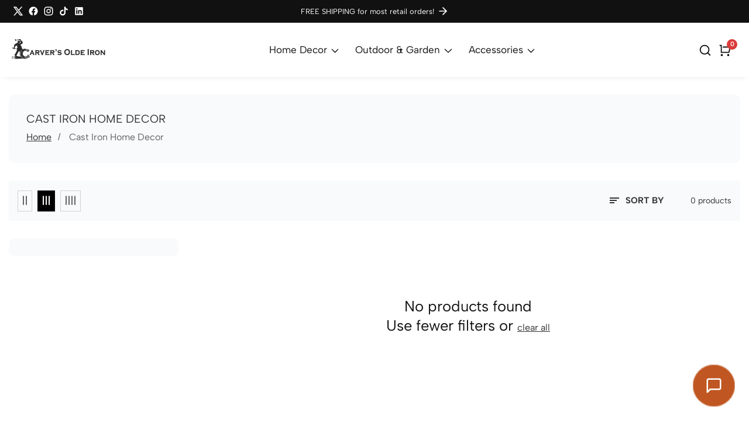

--- FILE ---
content_type: text/html; charset=UTF-8
request_url: https://themihub.com/verify-purchase-token/verify-purchase.php?store_url=carvers-olde-iron.myshopify.com
body_size: -16
content:


{"success":true,"verified":true,"data":{"id":933,"purchase_code":"3dbf724f-163e-415c-8651-73039b24d3a3","store_url":"carvers-olde-iron.myshopify.com","status":"active","verified_at":"2025-03-12 13:06:01","removed_at":null}}

--- FILE ---
content_type: text/css
request_url: https://www.carversoldeiron.com/cdn/shop/t/10/assets/announcement-bar.css?v=182355705036467291211741724867
body_size: -165
content:
.button--announcement>svg{width:1.2rem;transition:var(--transition)}.button--announcement.show--dropdown>svg{transform:rotate(180deg)}.button--announcement>span{flex-shrink:0}.announcement__wrapper{padding:.5rem 0 0;border-bottom:.1rem solid rgba(var(--color-foreground),.08);color:rgb(var(--color-foreground))}.announcement-collapsible-content{border-top:.1rem solid rgba(var(--color-foreground),.08)}.announment--bar-social-media .list-social__link{color:currentColor!important}.announment--bar-social-media .list-social__link{padding:.2rem}.announment--bar-social-media .list-social__link+.list-social__link{margin-left:.4rem}.announcement-bar-innner{padding-bottom:.5rem}.announment--bar-social-media{align-items:center;height:100%}@media only screen and (min-width: 992px){.announcement-bar-innner{display:grid;grid-template-columns:25% 50% 25%}}.arrow__link--button>svg{height:auto;width:2rem;display:inline-block;margin-left:.5rem}.announcment--link-button{display:inline-flex;align-items:center}.announcment--link-button .arrow__link--button{line-height:1}@media only screen and (max-width: 991px){.button--announcement>svg{width:1.5rem;margin-left:0}.button--announcement{padding:.6rem;width:3rem;height:3rem}}.announcement-bar--content{text-align:center}.announcement--navigation{color:rgba(var(--color-foreground),.75);transition:var(--transition)}.announcement--navigation:hover{color:rgba(var(--color-foreground));transform:scale(1.05)}.swiper-button-next.announcement--navigation{right:-1rem}.swiper-button-prev.announcement--navigation{left:-1rem}
/*# sourceMappingURL=/cdn/shop/t/10/assets/announcement-bar.css.map?v=182355705036467291211741724867 */


--- FILE ---
content_type: text/css
request_url: https://www.carversoldeiron.com/cdn/shop/t/10/assets/product-card.css?v=71227179483173853631741724869
body_size: 1621
content:
.placeholder_svg_parent.product--corner-radius-true{border-radius:1rem}.product__card__thumbnail{position:relative;overflow:hidden}.product__card__badges{position:absolute;top:15px;left:15px;z-index:8;pointer-events:none}@media only screen and (max-width: 575px){.product__card__badges{top:10px;left:10px;display:flex;flex-direction:column;align-items:flex-start;gap:.3rem}}.product__card__image{display:flex}.product__card__image img{width:100%;height:auto}.product__card__content{padding-top:20px;position:relative;display:grid;gap:.2rem}.product__card__title{margin-bottom:8px}.product__card__title a{text-decoration:none;color:rgba(var(--color-foreground))}.product__card-title--link:hover{color:rgba(var(--text-link-hover-color))}@media only screen and (max-width: 575px){.product__card__title{font-size:1.6rem}}@media only screen and (max-width: 479px){.product__card__title{font-size:1.6rem}}.product__card__price{font-size:1.5rem;font-weight:700;line-height:2.4rem;display:flex;align-items:center;color:rgba(var(--color-foreground))}.product__card__price .price__compare{text-decoration:line-through}.product__cart--wrapper.product--card--style1{position:absolute;bottom:2rem;left:2rem;right:2rem;transition:.3s cubic-bezier(.25,.46,.45,.94);transform:translateY(100%);opacity:0;visibility:hidden}.product__card--cart-btn.button.cart-button--full-width{border-radius:.5rem}.product--card-action-buttons{position:absolute}.product--card-action-buttons:not(.action--buttons-flex){display:grid}.product--card-action-buttons.action--buttons-flex{display:flex;gap:.5rem}@media only screen and (min-width: 992px){.product--card-action-buttons.buttons--position-top_right{right:1.5rem;top:1.5rem}.product--card-action-buttons.buttons--position-top_left{left:1.5rem;top:1.5rem}.product--card-action-buttons.buttons--position-bottom_left{left:1.5rem;bottom:1.5rem}.product--card-action-buttons.buttons--position-bottom_right{right:1.5rem;bottom:1.5rem}.product--card-action-buttons.buttons--position-middle_center{top:50%;left:50%;transform:translate(-50%,-50%)}.product--card-action-buttons.buttons--position-bottom_center{bottom:2rem;left:50%;transform:translate(-50%)}}.product__card--wishlist-btn,.product--card-single-action-button{background:rgba(var(--proudct-button-background));border:none;width:4.2rem;height:4.2rem;display:inline-flex;align-items:center;justify-content:center;color:rgba(var(--proudct-button-color));box-shadow:0 0 1rem -.2rem rgba(var(--proudct-button-color),.1)}.action--buttons-round .product--card-single-action-button{border-radius:100%}.action--buttons-square .product--card-single-action-button{border-radius:.3rem}.product__card--wishlist-btn>span,.product--card-single-action-button>span{line-height:0}.product__card--wishlist-btn:hover,.product--card-single-action-button:hover{background:rgba(var(--proudct-button-hover-background));color:rgba(var(--proudct-button-hover-color))}.product__card--wishlist-btn.loading:after,.product--card-single-action-button.loading:after{left:1rem;width:1.5rem;height:1.5rem;top:1.1rem}.product--card-single-action-button.loading:hover:after{border-color:rgba(var(--color-background));border-left-color:transparent}.product__card:hover .product__cart--wrapper.product--card--style1,.product__card:hover .product--card-single-action-button{opacity:1;transform:translateY(0);visibility:visible}button.compare__button.product--card-single-action-button{transition:all .5s ease 0s}button.product__quick_view.product--card-single-action-button{transition:all .6s ease 0s}@media screen and (min-width: 992px){.product__card__thumbnail:hover .media.media--hover-effect>img~img.secondary__img,.product__card__thumbnail:hover .media.media--hover-effect>img.secondary__img+img.secondary__img--new{opacity:1;transition:transform var(--duration-long) ease}.product__card__thumbnail:hover .media.media--hover-effect>img:first-child:not(:only-child){opacity:0}.product__card__thumbnail.second--image__hide:hover .media.media--hover-effect>img:first-child:not(:only-child){opacity:1}.product__card__thumbnail:hover .media>img{transform:scale(1.03)}.product__card .media>img{transition:opacity .4s cubic-bezier(.25,.46,.45,.94),transfrom .4s cubic-bezier(.25,.46,.45,.94)}.product__card .media>img:only-child{transition:transform var(--duration-long) ease}button.product--card-single-action-button{position:relative;transform:translateY(1rem);opacity:0;visibility:hidden}.product--card-action-buttons{gap:1rem}.product__card--style_2 .product--card-action-buttons:not(.action--buttons-flex){gap:.6rem}.product__card--cart-btn.loading:after{top:1.3rem}.product__card--cart-btn.loading:hover:after{border:2.5px solid rgba(var(--proudct-cart-button-hover-color));border-left:2.5px solid transparent}}button.product__card__actions__btn.loading{background:#fff;color:transparent;box-shadow:0 5px 7px #0003}@media only screen and (max-width: 479px){span.remove__wishlist svg{height:18px;width:auto}}.product__card--wishlist-btn{position:absolute;right:1rem;top:1rem}.product__card--cart-btn.cart-button--full-width{width:100%}.product__card--cart-btn.cart--custom-button-bg.button{background-color:rgba(var(--proudct-cart-button-background),var(--alpha-button-background));color:rgb(var(--proudct-cart-button-color))}.product__card--cart-btn.cart--custom-button-bg.button:hover{background-color:rgba(var(--proudct-cart-button-hover-background));color:rgba(var(--proudct-cart-button-hover-color))}.product__card--cart-btn{gap:.5rem}.product__card--cart-btn.loading:after{margin-left:-1rem;left:50%}.product__card__price+.product-card-action-buttons,.product-card--rating+.product-card-action-buttons{margin-top:1.2rem}.product--inventory-stock+.product-card-action-buttons{margin-top:1.5rem}.product-card-action-buttons{margin-top:.5rem}@media only screen and (max-width: 991px){.product-card-action-buttons{display:flex;gap:1rem}.product--card-single-action-button{width:3.2rem;height:3.2rem}.product--card-single-action-button svg{width:1.5rem}.product__card--cart-btn.button.cart-button--full-width{padding:0 .3rem;font-size:1.4rem;min-height:4.2rem}.product--card-single-action-button.loading:after{left:.8rem;width:1rem;height:1rem;top:.9rem}.product__card--wishlist-btn.loading:after{left:1.2rem;width:1rem;height:1rem;top:1.1rem}.text-center .product-card-action-buttons{justify-content:center}.product--card-action-buttons{top:1rem;right:1rem;flex-direction:column;gap:.3rem!important}.product--card-action-buttons-mobile{display:flex;border:.1rem solid rgba(var(--color-foreground),.1)}.product--card-action-buttons-mobile>*{width:50%;text-align:center}.product__cart--wrapper>*{display:block}.product--card-action-buttons-mobile .product--card-single-action-button{width:100%;box-shadow:unset;border:unset;height:4rem}.product--card-action-buttons-mobile>*+*{border-left:.1rem solid rgba(var(--color-foreground),.1)}.product--card-action-buttons-mobile .product--card-single-action-button.loading:after{margin-left:-1rem;left:50%;top:1.1rem}.product--card-action-buttons-mobile>*:only-child{width:100%}}@media only screen and (max-width: 749px){.product__card--cart-btn svg{width:2.1rem}.wishlist__button svg{width:1.7rem}.product__card--wishlist-btn{top:1rem;width:3.7rem;height:3.7rem}.product--card-spacing-true .product__card--cart-btn svg{width:1.8rem}.product__card.product--corner-radius-true{padding-bottom:1rem}.product-card--rating~.product-card-action-buttons{margin-top:1rem}}@media only screen and (min-width: 1500px){.product__card--cart-btn svg{width:2.5rem}.product--card-single-action-button svg{width:1.8rem}}.product__vendor{text-transform:capitalize}.product--color-swatch{width:2.7rem;height:2.7rem;display:inline-flex;cursor:pointer;border:.2rem solid transparent;padding:.2rem;border-radius:100%}.product--color-swatch.checked-color{border-color:rgba(var(--color-foreground),.7)}.product--color-swatch-wrapper{display:flex;gap:.2rem;margin-top:.5rem;align-items:center}.product--color-swatch .swatch--variant-tooltip{position:absolute;bottom:100%;background:rgba(var(--color-button),var(--alpha-button-background));color:rgb(var(--color-button-text));z-index:9;padding:6px 12px;border-radius:2px;left:50%;transform:translate(-50%,-70%);transition-property:opacity,transform;transition-duration:.3s;transition-timing-function:ease;pointer-events:none;line-height:1;opacity:0;font-size:1.3rem}.product--color-swatch .variant--swatch-color{position:relative;width:100%;box-shadow:inset 0 0 0 .1rem rgb(var(--color-foreground),.1);border-radius:50%;background-color:var( --color-swatch-background, var(--swatch-background-color) );background-image:var(--swatch-background-image, var(--background-gradient));background-size:cover;background-repeat:no-repeat}.product--color-swatch:hover .swatch--variant-tooltip{opacity:1;transform:translate(-50%,-50%)}.product--color-swatch .swatch--variant-tooltip:after{content:"";position:absolute;bottom:-1.6rem;width:0;height:0;border-style:solid;border-width:1rem;border-color:transparent transparent transparent;border-top-color:rgba(var(--color-button),var(--alpha-button-background));left:50%;transform:translate(-50%)}.swiper-slide .product--color-swatch-wrapper .product--color-swatch:first-child .swatch--variant-tooltip{transform:translateY(-70%);left:0}.swiper-slide .product--color-swatch-wrapper .product--color-swatch:first-child:hover .swatch--variant-tooltip{transform:translateY(-40%)}.swiper-slide .product--color-swatch-wrapper .product--color-swatch:first-child .swatch--variant-tooltip:after{left:10px}.rest__of--color-variants{line-height:1;width:2.7rem;height:2.7rem;display:flex;align-items:center;color:rgba(var(--color-foreground))}.product--color-swatch .variant--swatch-custom.variant--swatch-image{position:relative;line-height:1;box-shadow:inset 0 0 0 .1rem rgb(var(--color-foreground),.1);border-radius:100%;width:100%}.product--color-swatch .variant--swatch-custom.variant--swatch-image>img{width:100%;height:auto;border-radius:100%}.product--color-swatch.product--color-swatch-image{width:3.5rem;height:3.5rem}.product__card__content.product--card-spacing-true{padding:2rem 1.5rem}.product__card.product--corner-radius-true{border-radius:1rem;overflow:hidden}.product-card--rating{margin-top:.5rem;font-size:1.4rem}.jdgm-star.jdgm--on:before{font-size:1.2rem}.product--inventory-stock{margin-top:.5rem}.product--badge-marquee{position:absolute;background:rgba(var(--color-background));color:rgba(var(--color-foreground));width:100%;bottom:0;padding:.4rem 0;transition:var(--transition)}.product--badge-marquee-text{margin:0 1rem;display:flex;align-items:center;gap:.5rem}.product--badge-marquee-text>svg{width:1.8rem;fill:currentColor}.product__card:hover .product--badge-marquee{opacity:0;visibility:hidden}.action__btn--svg svg{width:1.6rem}.product__card:is(.product--card-border){border:.1rem solid rgba(var(--color-foreground),.08);padding:1.5rem}.product__card--cart-btn .action__btn--svg{line-height:1}.price.product__card__price dl>div>*:last-child{margin-right:0}.product__card:hover .deals__product--countdown{opacity:0;visibility:hidden}@media only screen and (min-width: 750px){.product__card--cart-btn.product--cart-bottom.cart-button--full-width{border-radius:5rem}.product__card:is(.product--card-border){padding:2rem}.product__card__content>*+.product__cart--wrapper.product__card--style3{margin-top:1.5rem}.product__card--cart-btn.product--cart-bottom .action__btn--svg svg{width:2rem}}.product__card.product--corner-radius-true .product__card__thumbnail{border-radius:1rem}.product__card-title--link{font-family:var(--font-heading-family)}.product__inventory{display:flex;align-items:center;gap:.5rem}.product__inventory>span{color:rgba(var(--color-foreground))}
/*# sourceMappingURL=/cdn/shop/t/10/assets/product-card.css.map?v=71227179483173853631741724869 */


--- FILE ---
content_type: text/css
request_url: https://www.carversoldeiron.com/cdn/shop/t/10/assets/mega-menu-products.css?v=136456895268099564581741724869
body_size: -197
content:
.mega__menu--products:not(.mega__menu--products-slider){display:grid;gap:2rem}@media only screen and (min-width: 1200px){.mega__menu--products.mega--menu__product--desktop-column-2:not(.mega__menu--products-slider){grid-template-columns:repeat(2,1fr)}.mega__menu--products.mega--menu__product--desktop-column-3:not(.mega__menu--products-slider){grid-template-columns:repeat(3,1fr)}.mega__menu--products.mega--menu__product--desktop-column-4:not(.mega__menu--products-slider){grid-template-columns:repeat(4,1fr)}.mega__menu--products.mega--menu__product--desktop-column-5:not(.mega__menu--products-slider){grid-template-columns:repeat(5,1fr)}}@media only screen and (max-width: 1199px){.mega__menu--products.mega--menu__product--laptop-column-2:not(.mega__menu--products-slider){grid-template-columns:repeat(2,1fr)}.mega__menu--products.mega--menu__product--laptop-column-3:not(.mega__menu--products-slider){grid-template-columns:repeat(3,1fr)}.mega__menu--products.mega--menu__product--laptop-column-4:not(.mega__menu--products-slider){grid-template-columns:repeat(4,1fr)}}.mega__menu--products-slider .swiper-wrapper{box-sizing:border-box}.mega__menu--products-slider:hover .product-slider--nav-button{opacity:1;visibility:visible}.product-slider--nav-button.mega--menu-slider-nav-button{left:5px}.swiper-button-next.product-slider--nav-button.mega--menu-slider-nav-button{right:.5rem;left:auto}.mega__menu--half-column{display:grid;grid-template-columns:50% 50%;gap:2rem}.mega__menu--full-column{display:grid;grid-template-columns:100%;gap:2rem}.mega__menu--one-third-column{display:grid;grid-template-columns:65% 35%;gap:2rem}.mega__menu--slider{position:relative}.mega--menu-slider-nav-button{right:0;left:auto;height:3.2rem;top:-22px;border:.1rem solid rgba(var(--color-foreground));width:3.2rem;border-radius:50%;transition:var(--transition);color:rgba(var(--color-foreground))}.mega--menu-slider-nav-button:after{display:none}.mega--menu-slider-nav-button:hover{background:rgba(var(--color-foreground));color:rgba(var(--color-background))!important}.swiper-button-prev.mega--menu-slider-nav-button{right:40px}.mega__menu-slider--button-button{margin-top:4rem;display:block}.mega__menu--banner-grid--5{display:grid;grid-template-columns:repeat(5,1fr);gap:2rem}.mega__menu--banner-grid--4{display:grid;grid-template-columns:repeat(4,1fr);gap:2rem}.mega__menu--banner-grid--3{display:grid;grid-template-columns:repeat(3,1fr);gap:2rem}.mega__menu--banner-grid--2{display:grid;grid-template-columns:repeat(2,1fr);gap:2rem}.mega__menu--banner-grid--1{display:grid;gap:2rem}.mega--menu-product-slider{position:relative}
/*# sourceMappingURL=/cdn/shop/t/10/assets/mega-menu-products.css.map?v=136456895268099564581741724869 */


--- FILE ---
content_type: text/css
request_url: https://www.carversoldeiron.com/cdn/shop/t/10/assets/categories-menu.css?v=169082392575643195841741724867
body_size: 467
content:
.categories__menu--icon>svg{width:2rem}.categories__menu--button{background:rgba(var(--primary-button-hover-background),0);border:none;color:rgba(var(--color-foreground));font-size:1.6rem;align-items:center;padding:2.2rem 0}.categories__menu--icon{line-height:1}.categories__menu--text{margin-left:1rem;flex-shrink:0}.header--categories-menu{margin:0;padding:0;list-style:none}.dropdown__categories--menu{position:absolute;background:rgba(var(--color-background));z-index:98;min-width:27rem;top:100%;border-radius:0 0 1rem 1rem;transition:var(--transition);opacity:0;margin-top:1rem;visibility:hidden;width:100%;box-shadow:0 0 4rem -1rem rgba(var(--color-foreground),.1)}.categories__menu.menu_open .dropdown__categories--menu{opacity:1;visibility:visible;margin-top:.3rem}.header__right--info{margin-left:auto}.categories__menu{padding-right:10rem;margin-right:3.2rem;position:relative}.categories__menu--icon{width:2rem;display:inline-block}.categories__menu--icon>img{max-width:100%;height:auto}.categories__menu--link{display:flex;width:100%;gap:1rem;align-items:center;padding:.8rem 0;color:rgba(var(--color-foreground))}.cat__has--submenu-icon{margin-left:auto;line-height:1}.categories__menu--items{position:relative;padding:0 2rem}.categories__submenu{margin:0;list-style:none;position:absolute;left:100%;background:rgba(var(--color-background));width:25rem;z-index:10;padding:0;box-shadow:0 0 2rem -.7rem #0003;top:0;transition:var(--transition);margin-top:1rem;visibility:hidden;opacity:0;border-radius:1rem;padding:2rem 0}.categories__menu--items+.categories__menu--items .categories__menu--link{border-top:.1rem solid rgba(var(--color-foreground),.15)}.all-categories--toggle-btn-label{display:block;font-weight:700;cursor:pointer}.categories__menu:before{position:absolute;content:"";border-right:.1rem solid rgba(var(--color-foreground),.15);width:.1rem;height:40%;top:50%;transform:translateY(-50%);right:0}.categories__submenu--items{position:relative}.categories__submenu--child{padding:0;margin:0;list-style:none;position:absolute;left:100%;width:25rem;background:rgba(var(--color-background));top:0;border-radius:1rem;margin-top:1rem;transition:var(--transition);visibility:hidden;opacity:0;box-shadow:0 0 2rem -.7rem #0003;padding:2rem 0}.categories__submenu--items__text{display:flex;align-items:center;padding:.3rem 2.5rem}.categories__submenu--child__items--link{padding:.3rem 2.5rem;display:block}.categories__menu--items:hover .categories__submenu,.categories__submenu--items:hover .categories__submenu--child{visibility:visible;opacity:1;margin-top:0}.cat__has--submenu-icon>svg{width:1.8rem}.categories__submenu--items:hover .categories__submenu--items__text,.categories__submenu--child__items--link:hover{color:rgba(var(--text-link-hover-color));padding-left:3.3rem}.categories__menu--items:hover .categories__menu--link{color:rgba(var(--text-link-hover-color))}.categories__submenu.vertical--megamenu__column-4{width:calc(85rem + var(--vertical-menu-media-width, 0px))}.categories__submenu.vertical--megamenu__column-3{width:calc(42rem + var(--vertical-menu-media-width, 0px))}.categories__submenu.vertical--megamenu__column-2{width:calc(42.5rem + var(--vertical-menu-media-width, 0px))}.vertical__megamenu--wrapper{display:grid;gap:1.5rem;padding:0;margin:0;list-style:none}.vetical__mega--menu--single-item{padding:0;margin:0;list-style:none}.vertical--mega--menu--child-item-link{display:block;padding:.3rem 0}.vertical--mega--menu-items-link{display:block;margin-bottom:.8rem;color:rgba(var(--color-foreground))}.vertical--mega--menu--child-item-link:hover{color:rgba(var(--text-link-hover-color));padding-left:1rem}.vertical__megamenu--wrapper.vertical--megamenu__column-4{grid-template-columns:repeat(3,1fr)}.vertical__megamenu--wrapper.vertical--megamenu__column-3,.vertical__megamenu--wrapper.vertical--megamenu__column-2{grid-template-columns:repeat(2,1fr)}.categories__submenu.vertical__megamenu{padding:2.5rem}.vertical--megamenu--with-banner{display:flex;align-items:flex-start}.vertical__megamenu--media-wrapper{width:25rem}.vertical--megamenu--with-banner .vertical__megamenu--wrapper{flex-grow:1}@media only screen and (min-width: 1200px) and (max-width: 1299px){.categories__submenu.vertical--megamenu__column-3,.categories__submenu.vertical--megamenu__column-4{width:calc(60rem + var(--vertical-menu-media-width, 0px))}}@media only screen and (min-width: 1200px){.categories__menu{padding-right:11rem}.dropdown__categories--menu{min-width:27rem}.vertical__megamenu--wrapper.vertical--megamenu__column-3{grid-template-columns:repeat(3,1fr)}}@media only screen and (min-width: 1300px){.categories__submenu.vertical--megamenu__column-3,.categories__submenu.vertical--megamenu__column-4{width:calc(63.75rem + var(--vertical-menu-media-width, 0px))}.vertical__megamenu--wrapper.vertical--megamenu__column-4{grid-template-columns:repeat(4,1fr)}}.categories__button--icon>svg{width:2.8rem}.categories__button--icon{line-height:1}.mobile__catgory--mneu-link.offcanvas__menu_item{display:flex;align-items:center;gap:1rem;flex-wrap:wrap}.header__menu--bar.header__sticky.sticky .categories__menu.menu_open .dropdown__categories--menu{margin-top:.1rem}.categories__menu--icon.image--icon{width:2.5rem}
/*# sourceMappingURL=/cdn/shop/t/10/assets/categories-menu.css.map?v=169082392575643195841741724867 */


--- FILE ---
content_type: text/css
request_url: https://www.carversoldeiron.com/cdn/shop/t/10/assets/snow-fall.css?v=94447860629929720501741724870
body_size: -395
content:
.snow--fall{position:relative}.snow--fall:before{position:absolute;width:100%;content:"";height:100%;top:0;left:0;z-index:1;pointer-events:none;background-color:#0000}.snow--fall:before{background-image:url(https://cdn.shopify.com/s/files/1/0669/6101/5032/files/snow-1.png?v=1697822697),url(https://cdn.shopify.com/s/files/1/0669/6101/5032/files/snow-2.png?v=1697822697),url(https://cdn.shopify.com/s/files/1/0669/6101/5032/files/snow-3.png?v=1697822697);animation:snowfall 18s linear infinite}@keyframes snowfall{0%{background-position:0 0,0 0,0 0}to{background-position:500px 1000px,400px 400px,300px 300px}}
/*# sourceMappingURL=/cdn/shop/t/10/assets/snow-fall.css.map?v=94447860629929720501741724870 */


--- FILE ---
content_type: text/css
request_url: https://www.carversoldeiron.com/cdn/shop/t/10/assets/component-collection-hero.css?v=167419576274358387361741724867
body_size: 192
content:
.collection-hero--with-image .collection-hero__inner{margin-bottom:0}@media screen and (min-width: 750px){.collection-hero--with-image .collection-hero__inner{padding-bottom:0}}.collection-hero__text-wrapper{width:100%}.collection-hero__title~.collection-hero__description{font-size:1.7rem}.collection-hero__text-wrapper>*+*{margin-top:1rem}@media screen and (min-width: 750px){.collection-hero--with-image .collection-hero__description{max-width:100%}.collection__image--media-full:not(.content__overlap--image) .collection-hero__text-wrapper{padding-left:0}}.collection-hero--with-image .collection-hero__title{margin:0}.collection__image--media-full .collection-hero__image-container,.collection__image--media-full .collection-hero__text-wrapper{margin:0;width:100%;display:block}.color-background-3{color:rgba(var(--color-foreground),.75);background-color:rgb(var(--color-background),.1)}@media screen and (max-width: 749px){.collection__hero-media--small{height:30rem}.collection__hero-media--medium{height:35rem}.collection__hero-media--large{height:45rem}.collection-hero__inner.content__overlap--image--small{min-height:30rem}.collection-hero__inner.content__overlap--image--medium{min-height:35rem}.collection-hero__inner.content__overlap--image--large{min-height:45rem}.collection-hero__inner{flex-direction:column-reverse}.collection-hero__image-container{width:100%}.collection-hero__text-wrapper.boxed__overlap--image-content{padding-top:2rem}}@media screen and (min-width: 750px){.collection-hero__inner{padding-bottom:0}.collection-hero--with-image .collection-hero__text-wrapper{width:100%}.collection-hero__image-container.collection__hero-media--small{height:35rem}.collection__hero-media--medium{height:50rem}.collection__hero-media--large{height:60rem}.collection-hero__inner.content__overlap--image--small{min-height:35rem}.collection-hero__inner.content__overlap--image--medium{min-height:50rem}.collection-hero__inner.content__overlap--image--large{min-height:60rem}.collection__image--media-two-thirds .collection-hero__image-container{width:70%}.collection__image--media-two-thirds .collection-hero__text-wrapper,.collection__image--media-third .collection-hero__image-container{width:30%}.collection__image--media-third .collection-hero__text-wrapper{width:70%}.content__overlap--image .collection-hero__image-container.media{position:absolute;top:0;width:100%;height:100%;left:0}.collection__image--media-full .collection-hero__text-wrapper.collection__hero--full-width:not(.hero__inner--no-gap){padding-left:3rem}.collection-hero__text-wrapper.collection__hero--full-width.hero__inner--no-gap{padding-left:0}.collection-hero__text-wrapper.boxed__overlap--image-content{padding:0 3rem}}.collection-hero__text-wrapper:not(.collection-hero--with-image):not(.color-background-1){padding-left:2rem;padding-right:2rem}.collection-hero.wrapper--full-width .collection-hero__text-wrapper:not(.collection-hero--with-image):not(.color-background-1){padding-left:0;padding-right:0;background:transparent}.collection-hero__inner.content__overlap--image{position:relative;overflow:hidden}.collection-hero__text-wrapper{position:relative;z-index:8}.collection-hero__image-container:before{position:absolute;content:"";width:100%;height:100%;background:#000;z-index:7}.content__overlap--image .collection-hero__image-container{margin-left:0}.collection-hero.wrapper--full-width .collection-hero__text-wrapper:not(.collection-hero--with-image){background:transparent}.collection-hero.wrapper--full-width .color--background-transparent{background:transparent}.breadcrumbs__link{color:rgba(var(--color-foreground))}.collection__image--media-grid{display:grid;gap:3rem}@media only screen and (min-width: 992px){.collection-hero__text-wrapper:not(.collection-hero__text--width){max-width:calc(2 / 3 * 100%)}.collection__image--media-grid{grid-template-columns:repeat(2,1fr)}.collection-hero__text-wrapper:not(.collection-hero--with-image):not(.color-background-1){padding-left:3rem;padding-right:3rem}}.collection-hero__text-wrapper{display:flex;flex-direction:column;justify-content:center}.collection-hero__text-wrapper.text-center{margin:0 auto}.collection-hero__text-wrapper.text-right{margin-left:auto}.collection-hero__inner.content__overlap--image{display:flex;align-items:center}.collection_Banner--radius{border-radius:1rem;overflow:hidden}.collection__image--media-grid .collection-hero__text-wrapper{padding-left:3rem}@media only screen and (max-width: 749px){.collection__image--media-grid .collection-hero__text-wrapper{order:2;padding-bottom:3rem}}.collection-hero.section__margin--top{margin-top:5rem}.collection-hero__text-wrapper .breadcrumbs__wrapper{margin-top:.5rem}.container--width-100{width:100%}
/*# sourceMappingURL=/cdn/shop/t/10/assets/component-collection-hero.css.map?v=167419576274358387361741724867 */


--- FILE ---
content_type: text/css
request_url: https://www.carversoldeiron.com/cdn/shop/t/10/assets/page-title.css?v=170419152147295861921741724869
body_size: -439
content:
.breadcrumbs.color-background-3{background:rgba(var(--color-background),.1)}.breadcrumbs__list{list-style-type:none;margin:0;padding:0}.breadcrumbs__item{display:inline-block}.breadcrumbs__link{text-decoration:underline}.breadcrumbs__link[aria-current=page]{color:inherit;font-weight:400;text-decoration:none}.breadcrumbs__link[aria-current=page]:hover,.breadcrumbs__link[aria-current=page]:focus{text-decoration:underline}.breadcrumbs__list{margin:0;padding:0;list-style:none}.breadcrumbs__item+.breadcrumbs__item{margin-left:15px;padding-left:15px;position:relative}.breadcrumbs__item+.breadcrumbs__item:before{position:absolute;content:"/";left:-4px}.account__page--title-padding{padding-top:var(--account-padding-top);padding-bottom:var(--account-padding-bottom)}@media only screen and (max-width: 750px){.account__page--title-padding{padding-top:var(--account-padding-top-sm);padding-bottom:var(--account-padding-bottom-sm)}}.breadcrumb--banner-media-wrapper{position:relative}.breadcrumb--banner__media{height:100%;position:absolute;left:0;top:0;width:100%}.breadcrumb--content{position:relative;z-index:10}
/*# sourceMappingURL=/cdn/shop/t/10/assets/page-title.css.map?v=170419152147295861921741724869 */


--- FILE ---
content_type: text/css
request_url: https://www.carversoldeiron.com/cdn/shop/t/10/assets/component-price.css?v=35825048427407535411741724867
body_size: -311
content:
.price{align-items:center;display:flex;flex-direction:row;flex-wrap:wrap;letter-spacing:inherit;line-height:1.5;color:rgb(var(--color-foreground))}.price.price--unavailable{visibility:hidden}.price--end{justify-content:flex-end}.price dl{margin:0;display:flex;flex-direction:column}.price dd{margin:0 12px 0 0}.price .price__last:last-of-type{margin:0}@media screen and (min-width: 750px){.price{margin-bottom:0}}.price--large{font-size:20px;line-height:1.5}@media screen and (min-width: 750px){.price--large{font-size:2.8rem}}.price--sold-out .price__availability,.price__regular{display:block}.price__sale,.price__availability,.price .price__badge-sale,.price .price__badge-sold-out,.price--on-sale .price__regular,.price--on-sale .price__availability,.price--no-compare .price__compare{display:none}.price--sold-out .price__badge-sold-out,.price--on-sale .price__badge-sale{display:inline-flex}.price--on-sale .price__sale{display:flex;flex-direction:row;flex-wrap:wrap;line-height:2.4rem}.price--center{display:flex;justify-content:center}.price--on-sale .price-item--regular{text-decoration:line-through;color:rgba(var(--color-foreground),.75)}.unit-price{font-size:13px;line-height:1.2;margin-top:15px;text-transform:uppercase;color:rgba(var(--color-foreground),.7)}@media only screen and (max-width: 749px){.price dd{margin:0 10px 0 0}}
/*# sourceMappingURL=/cdn/shop/t/10/assets/component-price.css.map?v=35825048427407535411741724867 */


--- FILE ---
content_type: text/css
request_url: https://www.carversoldeiron.com/cdn/shop/t/10/assets/scrolling-text.css?v=24448163445113962581741724869
body_size: -173
content:
.scrolling--text{display:flex;align-items:center;overflow:hidden;justify-content:center}.scrolling--item{flex:0 0 auto;display:flex;align-items:center}.scrolling--item.scrolling--animated{animation-iteration-count:infinite;animation-timing-function:linear;animation-duration:var(--duration);animation-play-state:running;width:max-content;will-change:transform,width}.scrolling--text--left .scrolling--animated{animation-name:scrolling-left}.scrolling--text--right .scrolling--animated{animation-name:scrolling-right}@media screen and (hover: hover){.scrolling--text:hover .scrolling--animated{animation-play-state:paused}}.scrolling--text--paused .scrolling--animated{animation-play-state:paused}.scrolling--item__inner{margin:0 2.5rem;display:flex;align-items:center;row-gap:1rem;--icon-height: 2.6rem;column-gap:2rem}.scrolling--text__content{white-space:nowrap}.scrolling--item__inner>svg{width:3.5rem}.scrolling--item__inner{position:relative}.scrolling--item__inner.scrolling--item-bullet:after{position:absolute;content:"";width:.8rem;height:.8rem;background:rgba(var(--color-foreground));border-radius:100%;right:-2.8rem}@media screen and (min-width: 750px){.scrolling--text .scrolling--item__inner{margin:0 2.5rem}.scrolling--item__inner.column--gap-medium{margin:0 5rem}.scrolling--item__inner.column--gap-medium:after{right:-5rem}.scrolling--item__inner.column--gap-large{margin:0 8rem}.scrolling--item__inner.column--gap-large:after{right:-8rem}.scrolling--item__inner.h1>svg{width:4rem}.scrolling--item__inner.h0>svg{width:5rem}}@keyframes scrolling-left{0%{transform:translateZ(0)}to{transform:translate3d(-100%,0,0)}}@keyframes scrolling-right{0%{transform:translate3d(-100%,0,0)}to{transform:translateZ(0)}}@supports (-webkit-text-stroke: .1rem rgba(var(--color-foreground))){.scrolling--item__text--stroke{color:#0000;-webkit-text-stroke-color:rgba(var(--color-foreground));-webkit-text-stroke-width:.1rem}}.media .image--fit{position:relative;width:auto;max-width:100%;height:var(--scrolling-image-height, 150px)}.scrolling--item__inner.body--text-large{font-size:2rem}.scrolling--item__inner.body--text-large,.scrolling--item__inner.body--text{color:rgba(var(--color-foreground))}.logo--placeholder{max-width:var(--scrolling-image-height)}.logo--placeholder-svg{width:100%;height:auto;border-radius:.5rem}
/*# sourceMappingURL=/cdn/shop/t/10/assets/scrolling-text.css.map?v=24448163445113962581741724869 */


--- FILE ---
content_type: text/javascript
request_url: https://www.carversoldeiron.com/cdn/shop/t/10/assets/timeline-slider.js?v=75647331840879806071741724870
body_size: -281
content:
theme.timelineSlider=function(){function timeline(e){let slideshow=e.querySelector(".timeline--slider"),paginationSelector=e.querySelector(".swiper-pagination"),navselectorPrev=e.querySelector(".swiper-button-prev"),navselectorNext=e.querySelector(".swiper-button-next");var timelineSlideshow=new Swiper(slideshow,{loop:!0,spaceBetween:20,speed:700,pagination:{el:paginationSelector,clickable:!0},autoplay:!1,autoHeight:!0,navigation:{nextEl:navselectorNext,prevEl:navselectorPrev},breakpoints:{320:{slidesPerView:1},750:{slidesPerView:1},992:{slidesPerView:1}}});const timelineBullet=e.querySelectorAll(".timeline__bullet");timelineBullet.length>0&&timelineBullet.forEach(button=>{button?.addEventListener("click",function(event){timelineSlideshow.slideToLoop(parseInt(button.dataset.index))})}),timelineSlideshow.on("slideChange",function(){const realIndex=timelineSlideshow.realIndex;timelineBullet.length>0&&timelineBullet.forEach(button=>{button.classList.remove("active"),parseInt(button.dataset.index)==realIndex&&button.classList.add("active")})})}return timeline}();
//# sourceMappingURL=/cdn/shop/t/10/assets/timeline-slider.js.map?v=75647331840879806071741724870


--- FILE ---
content_type: text/javascript
request_url: https://www.carversoldeiron.com/cdn/shop/t/10/assets/mega-menu-slider.js?v=55064304571416838641741724869
body_size: -513
content:
customElements.get("mega-menu-slider")||customElements.define("mega-menu-slider",class extends HTMLElement{constructor(){super(),this.slider=this.querySelector(".mega__menu--products-slider"),this.largeDesktop=parseInt(this.dataset.slideLargeDesktop),this.smallDesktop=parseInt(this.dataset.slideLargeDesktop),this.slider&&this.initSlider()}initSlider(){let swiper=new Swiper(this.slider,{loop:!1,slidesPerView:1,spaceBetween:20,navigation:{nextEl:this.querySelector(".swiper-button-next"),prevEl:this.querySelector(".swiper-button-prev")},breakpoints:{640:{slidesPerView:2},750:{slidesPerView:3},992:{slidesPerView:this.smallDesktop},1200:{slidesPerView:this.largeDesktop}}})}});
//# sourceMappingURL=/cdn/shop/t/10/assets/mega-menu-slider.js.map?v=55064304571416838641741724869


--- FILE ---
content_type: text/javascript
request_url: https://www.carversoldeiron.com/cdn/shop/t/10/assets/header-search-bar.js?v=122264928957120008551741724868
body_size: -346
content:
theme.headerSearch=function(){function searchOverlay(e){let input=e.querySelector('input[type="search"]');((trigger,closeTrigger,wrapper)=>{let offcanvasSearchTrigger=document.querySelectorAll(trigger),offcanvasSidebarSearch=document.querySelector(wrapper),offcanvasSearchClose=document.getElementById(closeTrigger);offcanvasSearchTrigger.forEach(singleTrigger=>{singleTrigger&&(singleTrigger.addEventListener("click",event=>{event.preventDefault(),offcanvasSidebarSearch.classList.add("active"),document.querySelector("body").classList.add("added__overlay_search"),offcanvasSidebarSearch.addEventListener("transitionend",()=>{trapFocus(offcanvasSidebarSearch),trapFocus(input)},{once:!0})}),offcanvasSidebarSearch.addEventListener("keyup",evt=>{evt.code==="Escape"&&(offcanvasSidebarSearch.classList.remove("active"),document.querySelector("body").classList.remove("added__overlay_search"),removeTrapFocus(singleTrigger))}),offcanvasSearchClose&&offcanvasSearchClose.addEventListener("click",event=>{event.preventDefault(),offcanvasSidebarSearch.classList.remove("active"),document.querySelector("body").classList.remove("added__overlay_search"),removeTrapFocus(singleTrigger)}))}),offcanvasSidebarSearch&&document.addEventListener("click",function(event){let eventTarget=event.target;!eventTarget.closest("#predictive__search_overlay")&&!eventTarget.closest(".header__actions_btn--search")&&(offcanvasSidebarSearch.classList.remove("active"),document.querySelector("body").classList.remove("added__overlay_search"))})})(".header__actions_btn--search","search__close_btn","#predictive__search_overlay")}return searchOverlay}();
//# sourceMappingURL=/cdn/shop/t/10/assets/header-search-bar.js.map?v=122264928957120008551741724868


--- FILE ---
content_type: text/javascript
request_url: https://www.carversoldeiron.com/cdn/shop/t/10/assets/footer.js?v=44204426091509040391741724868
body_size: -183
content:
theme.footerSection=function(){function footer(){const mobileNavigateBar=document.querySelector(".mobile__navigation--bar");mobileNavigateBar&&(document.documentElement.style.setProperty("--mobile-navigation-bar-height",`${mobileNavigateBar.clientHeight}px`),window.addEventListener("resize",function(){document.documentElement.style.setProperty("--mobile-navigation-bar-height",`${mobileNavigateBar.clientHeight}px`)}));let accordion=!0;const footerWidgetAccordion=function(){accordion=!1,document.querySelectorAll(".footer__widget_toggle").forEach(function(item){item.addEventListener("click",function(){const footerWidget=this.closest(".footer__widget"),footerWidgetInner=footerWidget.querySelector(".footer__widget_inner");footerWidget.classList.contains("active")?(footerWidget.classList.remove("active"),slideUp(footerWidgetInner)):(footerWidget.classList.add("active"),slideDown(footerWidgetInner),getSiblings(footerWidget.parentElement).forEach(function(item2){const footerWidget2=item2.querySelector(".footer__widget"),footerWidgetInner2=item2.querySelector(".footer__widget_inner");footerWidget2.classList.remove("active"),slideUp(footerWidgetInner2)}))})})};accordion&&footerWidgetAccordion(),window.addEventListener("resize",function(){document.querySelectorAll(".footer__widget").forEach(function(item){window.outerWidth>=750&&(item.classList.remove("active"),item.querySelector(".footer__widget_inner").style.display="")}),accordion&&footerWidgetAccordion()})}return footer}();
//# sourceMappingURL=/cdn/shop/t/10/assets/footer.js.map?v=44204426091509040391741724868
